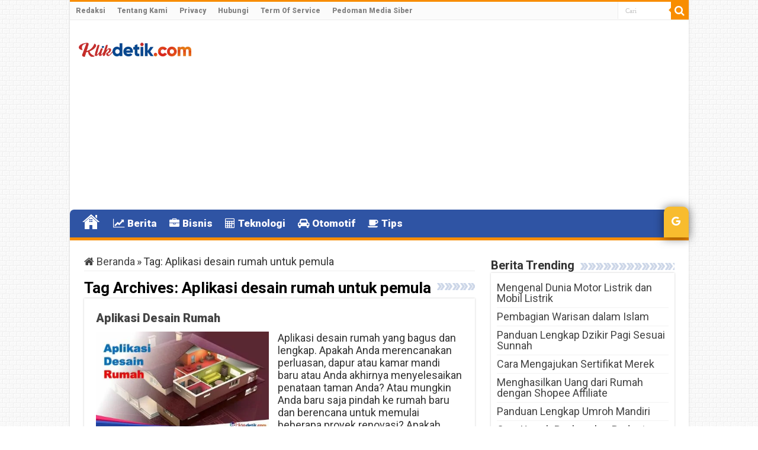

--- FILE ---
content_type: text/html; charset=UTF-8
request_url: https://www.klikdetik.com/tag/aplikasi-desain-rumah-untuk-pemula
body_size: 17558
content:
<!DOCTYPE html>
<html lang="id" prefix="og: http://ogp.me/ns#">
<head>
<meta charset="UTF-8" />
<link rel="profile" href="https://gmpg.org/xfn/11" />
<link rel="pingback" href="https://www.klikdetik.com/xmlrpc.php" />
<meta name='robots' content='noindex, follow' />

	<!-- This site is optimized with the Yoast SEO Premium plugin v21.8 (Yoast SEO v26.7) - https://yoast.com/wordpress/plugins/seo/ -->
	<title>Berita Detik ini Seputar Aplikasi desain rumah untuk pemula - KlikDetikCom</title>
	<meta property="og:locale" content="id_ID" />
	<meta property="og:type" content="article" />
	<meta property="og:title" content="Aplikasi desain rumah untuk pemula Arsip" />
	<meta property="og:url" content="https://www.klikdetik.com/tag/aplikasi-desain-rumah-untuk-pemula" />
	<meta property="og:site_name" content="KlikDetikCom" />
	<meta property="og:image" content="https://www.klikdetik.com/wp-content/uploads/2021/03/klikdetikcom.png" />
	<meta property="og:image:width" content="912" />
	<meta property="og:image:height" content="513" />
	<meta property="og:image:type" content="image/png" />
	<meta name="twitter:card" content="summary_large_image" />
	<meta name="twitter:site" content="@klikdetikcom" />
	<script type="application/ld+json" class="yoast-schema-graph">{"@context":"https://schema.org","@graph":[{"@type":"CollectionPage","@id":"https://www.klikdetik.com/tag/aplikasi-desain-rumah-untuk-pemula","url":"https://www.klikdetik.com/tag/aplikasi-desain-rumah-untuk-pemula","name":"Berita Detik ini Seputar Aplikasi desain rumah untuk pemula - KlikDetikCom","isPartOf":{"@id":"https://www.klikdetik.com/#website"},"primaryImageOfPage":{"@id":"https://www.klikdetik.com/tag/aplikasi-desain-rumah-untuk-pemula#primaryimage"},"image":{"@id":"https://www.klikdetik.com/tag/aplikasi-desain-rumah-untuk-pemula#primaryimage"},"thumbnailUrl":"https://www.klikdetik.com/wp-content/uploads/2022/06/Aplikasi-Desain-Rumah.jpg","breadcrumb":{"@id":"https://www.klikdetik.com/tag/aplikasi-desain-rumah-untuk-pemula#breadcrumb"},"inLanguage":"id"},{"@type":"ImageObject","inLanguage":"id","@id":"https://www.klikdetik.com/tag/aplikasi-desain-rumah-untuk-pemula#primaryimage","url":"https://www.klikdetik.com/wp-content/uploads/2022/06/Aplikasi-Desain-Rumah.jpg","contentUrl":"https://www.klikdetik.com/wp-content/uploads/2022/06/Aplikasi-Desain-Rumah.jpg","width":1280,"height":720,"caption":"Aplikasi Desain Rumah. Sumber Gambar: Google.com"},{"@type":"BreadcrumbList","@id":"https://www.klikdetik.com/tag/aplikasi-desain-rumah-untuk-pemula#breadcrumb","itemListElement":[{"@type":"ListItem","position":1,"name":"Home","item":"https://www.klikdetik.com/"},{"@type":"ListItem","position":2,"name":"Aplikasi desain rumah untuk pemula"}]},{"@type":"WebSite","@id":"https://www.klikdetik.com/#website","url":"https://www.klikdetik.com/","name":"Klikdetik.com","description":"Web Berita Baru Harian dan Populer Detik Ini","publisher":{"@id":"https://www.klikdetik.com/#organization"},"potentialAction":[{"@type":"SearchAction","target":{"@type":"EntryPoint","urlTemplate":"https://www.klikdetik.com/?s={search_term_string}"},"query-input":{"@type":"PropertyValueSpecification","valueRequired":true,"valueName":"search_term_string"}}],"inLanguage":"id"},{"@type":"Organization","@id":"https://www.klikdetik.com/#organization","name":"Klikdetik Media Digital","alternateName":"Klikdetik.com","url":"https://www.klikdetik.com/","logo":{"@type":"ImageObject","inLanguage":"id","@id":"https://www.klikdetik.com/#/schema/logo/image/","url":"https://www.klikdetik.com/wp-content/uploads/2024/01/new-klikdetik-icon-besar.jpg","contentUrl":"https://www.klikdetik.com/wp-content/uploads/2024/01/new-klikdetik-icon-besar.jpg","width":512,"height":512,"caption":"Klikdetik Media Digital"},"image":{"@id":"https://www.klikdetik.com/#/schema/logo/image/"},"sameAs":["https://www.facebook.com/klikdetikcom","https://x.com/klikdetikcom","https://www.linkedin.com/company/klikdetikcom","https://klikdetik-com.tumblr.com/"],"publishingPrinciples":"https://www.klikdetik.com/privacy","ownershipFundingInfo":"https://www.klikdetik.com/tentang-kami"}]}</script>
	<!-- / Yoast SEO Premium plugin. -->


<link rel='dns-prefetch' href='//fonts.googleapis.com' />
<link rel="alternate" type="application/rss+xml" title="KlikDetikCom &raquo; Feed" href="https://www.klikdetik.com/feed" />
<link rel="alternate" type="application/rss+xml" title="KlikDetikCom &raquo; Aplikasi desain rumah untuk pemula Umpan Tag" href="https://www.klikdetik.com/tag/aplikasi-desain-rumah-untuk-pemula/feed" />
<style id='wp-img-auto-sizes-contain-inline-css' type='text/css'>
img:is([sizes=auto i],[sizes^="auto," i]){contain-intrinsic-size:3000px 1500px}
/*# sourceURL=wp-img-auto-sizes-contain-inline-css */
</style>
<style id='wp-block-library-inline-css' type='text/css'>
:root{--wp-block-synced-color:#7a00df;--wp-block-synced-color--rgb:122,0,223;--wp-bound-block-color:var(--wp-block-synced-color);--wp-editor-canvas-background:#ddd;--wp-admin-theme-color:#007cba;--wp-admin-theme-color--rgb:0,124,186;--wp-admin-theme-color-darker-10:#006ba1;--wp-admin-theme-color-darker-10--rgb:0,107,160.5;--wp-admin-theme-color-darker-20:#005a87;--wp-admin-theme-color-darker-20--rgb:0,90,135;--wp-admin-border-width-focus:2px}@media (min-resolution:192dpi){:root{--wp-admin-border-width-focus:1.5px}}.wp-element-button{cursor:pointer}:root .has-very-light-gray-background-color{background-color:#eee}:root .has-very-dark-gray-background-color{background-color:#313131}:root .has-very-light-gray-color{color:#eee}:root .has-very-dark-gray-color{color:#313131}:root .has-vivid-green-cyan-to-vivid-cyan-blue-gradient-background{background:linear-gradient(135deg,#00d084,#0693e3)}:root .has-purple-crush-gradient-background{background:linear-gradient(135deg,#34e2e4,#4721fb 50%,#ab1dfe)}:root .has-hazy-dawn-gradient-background{background:linear-gradient(135deg,#faaca8,#dad0ec)}:root .has-subdued-olive-gradient-background{background:linear-gradient(135deg,#fafae1,#67a671)}:root .has-atomic-cream-gradient-background{background:linear-gradient(135deg,#fdd79a,#004a59)}:root .has-nightshade-gradient-background{background:linear-gradient(135deg,#330968,#31cdcf)}:root .has-midnight-gradient-background{background:linear-gradient(135deg,#020381,#2874fc)}:root{--wp--preset--font-size--normal:16px;--wp--preset--font-size--huge:42px}.has-regular-font-size{font-size:1em}.has-larger-font-size{font-size:2.625em}.has-normal-font-size{font-size:var(--wp--preset--font-size--normal)}.has-huge-font-size{font-size:var(--wp--preset--font-size--huge)}.has-text-align-center{text-align:center}.has-text-align-left{text-align:left}.has-text-align-right{text-align:right}.has-fit-text{white-space:nowrap!important}#end-resizable-editor-section{display:none}.aligncenter{clear:both}.items-justified-left{justify-content:flex-start}.items-justified-center{justify-content:center}.items-justified-right{justify-content:flex-end}.items-justified-space-between{justify-content:space-between}.screen-reader-text{border:0;clip-path:inset(50%);height:1px;margin:-1px;overflow:hidden;padding:0;position:absolute;width:1px;word-wrap:normal!important}.screen-reader-text:focus{background-color:#ddd;clip-path:none;color:#444;display:block;font-size:1em;height:auto;left:5px;line-height:normal;padding:15px 23px 14px;text-decoration:none;top:5px;width:auto;z-index:100000}html :where(.has-border-color){border-style:solid}html :where([style*=border-top-color]){border-top-style:solid}html :where([style*=border-right-color]){border-right-style:solid}html :where([style*=border-bottom-color]){border-bottom-style:solid}html :where([style*=border-left-color]){border-left-style:solid}html :where([style*=border-width]){border-style:solid}html :where([style*=border-top-width]){border-top-style:solid}html :where([style*=border-right-width]){border-right-style:solid}html :where([style*=border-bottom-width]){border-bottom-style:solid}html :where([style*=border-left-width]){border-left-style:solid}html :where(img[class*=wp-image-]){height:auto;max-width:100%}:where(figure){margin:0 0 1em}html :where(.is-position-sticky){--wp-admin--admin-bar--position-offset:var(--wp-admin--admin-bar--height,0px)}@media screen and (max-width:600px){html :where(.is-position-sticky){--wp-admin--admin-bar--position-offset:0px}}

/*# sourceURL=wp-block-library-inline-css */
</style><style id='global-styles-inline-css' type='text/css'>
:root{--wp--preset--aspect-ratio--square: 1;--wp--preset--aspect-ratio--4-3: 4/3;--wp--preset--aspect-ratio--3-4: 3/4;--wp--preset--aspect-ratio--3-2: 3/2;--wp--preset--aspect-ratio--2-3: 2/3;--wp--preset--aspect-ratio--16-9: 16/9;--wp--preset--aspect-ratio--9-16: 9/16;--wp--preset--color--black: #000000;--wp--preset--color--cyan-bluish-gray: #abb8c3;--wp--preset--color--white: #ffffff;--wp--preset--color--pale-pink: #f78da7;--wp--preset--color--vivid-red: #cf2e2e;--wp--preset--color--luminous-vivid-orange: #ff6900;--wp--preset--color--luminous-vivid-amber: #fcb900;--wp--preset--color--light-green-cyan: #7bdcb5;--wp--preset--color--vivid-green-cyan: #00d084;--wp--preset--color--pale-cyan-blue: #8ed1fc;--wp--preset--color--vivid-cyan-blue: #0693e3;--wp--preset--color--vivid-purple: #9b51e0;--wp--preset--gradient--vivid-cyan-blue-to-vivid-purple: linear-gradient(135deg,rgb(6,147,227) 0%,rgb(155,81,224) 100%);--wp--preset--gradient--light-green-cyan-to-vivid-green-cyan: linear-gradient(135deg,rgb(122,220,180) 0%,rgb(0,208,130) 100%);--wp--preset--gradient--luminous-vivid-amber-to-luminous-vivid-orange: linear-gradient(135deg,rgb(252,185,0) 0%,rgb(255,105,0) 100%);--wp--preset--gradient--luminous-vivid-orange-to-vivid-red: linear-gradient(135deg,rgb(255,105,0) 0%,rgb(207,46,46) 100%);--wp--preset--gradient--very-light-gray-to-cyan-bluish-gray: linear-gradient(135deg,rgb(238,238,238) 0%,rgb(169,184,195) 100%);--wp--preset--gradient--cool-to-warm-spectrum: linear-gradient(135deg,rgb(74,234,220) 0%,rgb(151,120,209) 20%,rgb(207,42,186) 40%,rgb(238,44,130) 60%,rgb(251,105,98) 80%,rgb(254,248,76) 100%);--wp--preset--gradient--blush-light-purple: linear-gradient(135deg,rgb(255,206,236) 0%,rgb(152,150,240) 100%);--wp--preset--gradient--blush-bordeaux: linear-gradient(135deg,rgb(254,205,165) 0%,rgb(254,45,45) 50%,rgb(107,0,62) 100%);--wp--preset--gradient--luminous-dusk: linear-gradient(135deg,rgb(255,203,112) 0%,rgb(199,81,192) 50%,rgb(65,88,208) 100%);--wp--preset--gradient--pale-ocean: linear-gradient(135deg,rgb(255,245,203) 0%,rgb(182,227,212) 50%,rgb(51,167,181) 100%);--wp--preset--gradient--electric-grass: linear-gradient(135deg,rgb(202,248,128) 0%,rgb(113,206,126) 100%);--wp--preset--gradient--midnight: linear-gradient(135deg,rgb(2,3,129) 0%,rgb(40,116,252) 100%);--wp--preset--font-size--small: 13px;--wp--preset--font-size--medium: 20px;--wp--preset--font-size--large: 36px;--wp--preset--font-size--x-large: 42px;--wp--preset--spacing--20: 0.44rem;--wp--preset--spacing--30: 0.67rem;--wp--preset--spacing--40: 1rem;--wp--preset--spacing--50: 1.5rem;--wp--preset--spacing--60: 2.25rem;--wp--preset--spacing--70: 3.38rem;--wp--preset--spacing--80: 5.06rem;--wp--preset--shadow--natural: 6px 6px 9px rgba(0, 0, 0, 0.2);--wp--preset--shadow--deep: 12px 12px 50px rgba(0, 0, 0, 0.4);--wp--preset--shadow--sharp: 6px 6px 0px rgba(0, 0, 0, 0.2);--wp--preset--shadow--outlined: 6px 6px 0px -3px rgb(255, 255, 255), 6px 6px rgb(0, 0, 0);--wp--preset--shadow--crisp: 6px 6px 0px rgb(0, 0, 0);}:where(.is-layout-flex){gap: 0.5em;}:where(.is-layout-grid){gap: 0.5em;}body .is-layout-flex{display: flex;}.is-layout-flex{flex-wrap: wrap;align-items: center;}.is-layout-flex > :is(*, div){margin: 0;}body .is-layout-grid{display: grid;}.is-layout-grid > :is(*, div){margin: 0;}:where(.wp-block-columns.is-layout-flex){gap: 2em;}:where(.wp-block-columns.is-layout-grid){gap: 2em;}:where(.wp-block-post-template.is-layout-flex){gap: 1.25em;}:where(.wp-block-post-template.is-layout-grid){gap: 1.25em;}.has-black-color{color: var(--wp--preset--color--black) !important;}.has-cyan-bluish-gray-color{color: var(--wp--preset--color--cyan-bluish-gray) !important;}.has-white-color{color: var(--wp--preset--color--white) !important;}.has-pale-pink-color{color: var(--wp--preset--color--pale-pink) !important;}.has-vivid-red-color{color: var(--wp--preset--color--vivid-red) !important;}.has-luminous-vivid-orange-color{color: var(--wp--preset--color--luminous-vivid-orange) !important;}.has-luminous-vivid-amber-color{color: var(--wp--preset--color--luminous-vivid-amber) !important;}.has-light-green-cyan-color{color: var(--wp--preset--color--light-green-cyan) !important;}.has-vivid-green-cyan-color{color: var(--wp--preset--color--vivid-green-cyan) !important;}.has-pale-cyan-blue-color{color: var(--wp--preset--color--pale-cyan-blue) !important;}.has-vivid-cyan-blue-color{color: var(--wp--preset--color--vivid-cyan-blue) !important;}.has-vivid-purple-color{color: var(--wp--preset--color--vivid-purple) !important;}.has-black-background-color{background-color: var(--wp--preset--color--black) !important;}.has-cyan-bluish-gray-background-color{background-color: var(--wp--preset--color--cyan-bluish-gray) !important;}.has-white-background-color{background-color: var(--wp--preset--color--white) !important;}.has-pale-pink-background-color{background-color: var(--wp--preset--color--pale-pink) !important;}.has-vivid-red-background-color{background-color: var(--wp--preset--color--vivid-red) !important;}.has-luminous-vivid-orange-background-color{background-color: var(--wp--preset--color--luminous-vivid-orange) !important;}.has-luminous-vivid-amber-background-color{background-color: var(--wp--preset--color--luminous-vivid-amber) !important;}.has-light-green-cyan-background-color{background-color: var(--wp--preset--color--light-green-cyan) !important;}.has-vivid-green-cyan-background-color{background-color: var(--wp--preset--color--vivid-green-cyan) !important;}.has-pale-cyan-blue-background-color{background-color: var(--wp--preset--color--pale-cyan-blue) !important;}.has-vivid-cyan-blue-background-color{background-color: var(--wp--preset--color--vivid-cyan-blue) !important;}.has-vivid-purple-background-color{background-color: var(--wp--preset--color--vivid-purple) !important;}.has-black-border-color{border-color: var(--wp--preset--color--black) !important;}.has-cyan-bluish-gray-border-color{border-color: var(--wp--preset--color--cyan-bluish-gray) !important;}.has-white-border-color{border-color: var(--wp--preset--color--white) !important;}.has-pale-pink-border-color{border-color: var(--wp--preset--color--pale-pink) !important;}.has-vivid-red-border-color{border-color: var(--wp--preset--color--vivid-red) !important;}.has-luminous-vivid-orange-border-color{border-color: var(--wp--preset--color--luminous-vivid-orange) !important;}.has-luminous-vivid-amber-border-color{border-color: var(--wp--preset--color--luminous-vivid-amber) !important;}.has-light-green-cyan-border-color{border-color: var(--wp--preset--color--light-green-cyan) !important;}.has-vivid-green-cyan-border-color{border-color: var(--wp--preset--color--vivid-green-cyan) !important;}.has-pale-cyan-blue-border-color{border-color: var(--wp--preset--color--pale-cyan-blue) !important;}.has-vivid-cyan-blue-border-color{border-color: var(--wp--preset--color--vivid-cyan-blue) !important;}.has-vivid-purple-border-color{border-color: var(--wp--preset--color--vivid-purple) !important;}.has-vivid-cyan-blue-to-vivid-purple-gradient-background{background: var(--wp--preset--gradient--vivid-cyan-blue-to-vivid-purple) !important;}.has-light-green-cyan-to-vivid-green-cyan-gradient-background{background: var(--wp--preset--gradient--light-green-cyan-to-vivid-green-cyan) !important;}.has-luminous-vivid-amber-to-luminous-vivid-orange-gradient-background{background: var(--wp--preset--gradient--luminous-vivid-amber-to-luminous-vivid-orange) !important;}.has-luminous-vivid-orange-to-vivid-red-gradient-background{background: var(--wp--preset--gradient--luminous-vivid-orange-to-vivid-red) !important;}.has-very-light-gray-to-cyan-bluish-gray-gradient-background{background: var(--wp--preset--gradient--very-light-gray-to-cyan-bluish-gray) !important;}.has-cool-to-warm-spectrum-gradient-background{background: var(--wp--preset--gradient--cool-to-warm-spectrum) !important;}.has-blush-light-purple-gradient-background{background: var(--wp--preset--gradient--blush-light-purple) !important;}.has-blush-bordeaux-gradient-background{background: var(--wp--preset--gradient--blush-bordeaux) !important;}.has-luminous-dusk-gradient-background{background: var(--wp--preset--gradient--luminous-dusk) !important;}.has-pale-ocean-gradient-background{background: var(--wp--preset--gradient--pale-ocean) !important;}.has-electric-grass-gradient-background{background: var(--wp--preset--gradient--electric-grass) !important;}.has-midnight-gradient-background{background: var(--wp--preset--gradient--midnight) !important;}.has-small-font-size{font-size: var(--wp--preset--font-size--small) !important;}.has-medium-font-size{font-size: var(--wp--preset--font-size--medium) !important;}.has-large-font-size{font-size: var(--wp--preset--font-size--large) !important;}.has-x-large-font-size{font-size: var(--wp--preset--font-size--x-large) !important;}
/*# sourceURL=global-styles-inline-css */
</style>

<style id='classic-theme-styles-inline-css' type='text/css'>
/*! This file is auto-generated */
.wp-block-button__link{color:#fff;background-color:#32373c;border-radius:9999px;box-shadow:none;text-decoration:none;padding:calc(.667em + 2px) calc(1.333em + 2px);font-size:1.125em}.wp-block-file__button{background:#32373c;color:#fff;text-decoration:none}
/*# sourceURL=/wp-includes/css/classic-themes.min.css */
</style>
<link data-minify="1" rel='stylesheet' id='rss-retriever-css' href='https://www.klikdetik.com/wp-content/cache/min/1/wp-content/plugins/wp-rss-retriever/inc/css/rss-retriever.css?ver=1764457692' type='text/css' media='all' />
<link data-minify="1" rel='stylesheet' id='url-shortify-css' href='https://www.klikdetik.com/wp-content/cache/min/1/wp-content/plugins/url-shortify/lite/dist/styles/url-shortify.css?ver=1764457692' type='text/css' media='all' />
<link data-minify="1" rel='stylesheet' id='tie-style-css' href='https://www.klikdetik.com/wp-content/cache/background-css/www.klikdetik.com/wp-content/cache/min/1/wp-content/themes/sahifa/style.css?ver=1764457693&wpr_t=1768408311' type='text/css' media='all' />
<link data-minify="1" rel='stylesheet' id='tie-ilightbox-skin-css' href='https://www.klikdetik.com/wp-content/cache/background-css/www.klikdetik.com/wp-content/cache/min/1/wp-content/themes/sahifa/css/ilightbox/dark-skin/skin.css?ver=1764457693&wpr_t=1768408311' type='text/css' media='all' />
<link rel='stylesheet' id='Roboto-css' href='https://fonts.googleapis.com/css?family=Roboto%3A100%2C100italic%2C300%2C300italic%2Cregular%2Citalic%2C500%2C500italic%2C700%2C700italic%2C900%2C900italic' type='text/css' media='all' />
<style id='rocket-lazyload-inline-css' type='text/css'>
.rll-youtube-player{position:relative;padding-bottom:56.23%;height:0;overflow:hidden;max-width:100%;}.rll-youtube-player:focus-within{outline: 2px solid currentColor;outline-offset: 5px;}.rll-youtube-player iframe{position:absolute;top:0;left:0;width:100%;height:100%;z-index:100;background:0 0}.rll-youtube-player img{bottom:0;display:block;left:0;margin:auto;max-width:100%;width:100%;position:absolute;right:0;top:0;border:none;height:auto;-webkit-transition:.4s all;-moz-transition:.4s all;transition:.4s all}.rll-youtube-player img:hover{-webkit-filter:brightness(75%)}.rll-youtube-player .play{height:100%;width:100%;left:0;top:0;position:absolute;background:var(--wpr-bg-1a1c8f92-df4b-49c0-809a-3e09d8675940) no-repeat center;background-color: transparent !important;cursor:pointer;border:none;}
/*# sourceURL=rocket-lazyload-inline-css */
</style>
<script type="text/javascript" src="https://www.klikdetik.com/wp-includes/js/jquery/jquery.min.js" id="jquery-core-js"></script>
<script type="text/javascript" src="https://www.klikdetik.com/wp-includes/js/jquery/jquery-migrate.min.js" id="jquery-migrate-js"></script>
<script type="text/javascript" id="url-shortify-js-extra">
/* <![CDATA[ */
var usParams = {"ajaxurl":"https://www.klikdetik.com/wp-admin/admin-ajax.php"};
//# sourceURL=url-shortify-js-extra
/* ]]> */
</script>
<script type="text/javascript" src="https://www.klikdetik.com/wp-content/plugins/url-shortify/lite/dist/scripts/url-shortify.js" id="url-shortify-js"></script>
<script>document.createElement( "picture" );if(!window.HTMLPictureElement && document.addEventListener) {window.addEventListener("DOMContentLoaded", function() {var s = document.createElement("script");s.src = "https://www.klikdetik.com/wp-content/plugins/webp-express/js/picturefill.min.js";document.body.appendChild(s);});}</script><link rel="shortcut icon" href="https://www.klikdetik.com/wp-content/uploads/2023/10/favicon.ico" title="Favicon" />
<!--[if IE]>
<script type="text/javascript">jQuery(document).ready(function (){ jQuery(".menu-item").has("ul").children("a").attr("aria-haspopup", "true");});</script>
<![endif]-->
<!--[if lt IE 9]>
<script src="https://www.klikdetik.com/wp-content/themes/sahifa/js/html5.js"></script>
<script src="https://www.klikdetik.com/wp-content/themes/sahifa/js/selectivizr-min.js"></script>
<![endif]-->
<!--[if IE 9]>
<link rel="stylesheet" type="text/css" media="all" href="https://www.klikdetik.com/wp-content/themes/sahifa/css/ie9.css" />
<![endif]-->
<!--[if IE 8]>
<link rel="stylesheet" type="text/css" media="all" href="https://www.klikdetik.com/wp-content/themes/sahifa/css/ie8.css" />
<![endif]-->
<!--[if IE 7]>
<link rel="stylesheet" type="text/css" media="all" href="https://www.klikdetik.com/wp-content/themes/sahifa/css/ie7.css" />
<![endif]-->


<meta name="viewport" content="width=device-width, initial-scale=1.0" />
<link rel="apple-touch-icon-precomposed" sizes="144x144" href="https://www.klikdetik.com/wp-content/uploads/2022/11/Icon-72@2x.png" />
<link rel="apple-touch-icon-precomposed" sizes="120x120" href="https://www.klikdetik.com/wp-content/uploads/2022/11/Icon-60@2x.png" />
<link rel="apple-touch-icon-precomposed" sizes="72x72" href="https://www.klikdetik.com/wp-content/uploads/2022/11/Icon-72.png" />
<link rel="apple-touch-icon-precomposed" href="https://www.klikdetik.com/wp-content/uploads/2022/11/Icon-57.png" />

<meta name="msvalidate.01" content="8BC95F997E0C6D6AC036044A9469C0AC" />
<meta name="theme-color" content="#20409A">
<!-- Google tag (gtag.js) -->
<script async src="https://www.googletagmanager.com/gtag/js?id=UA-210451376-1"></script>
<script>
  window.dataLayer = window.dataLayer || [];
  function gtag(){dataLayer.push(arguments);}
  gtag('js', new Date());

  gtag('config', 'UA-210451376-1');
</script>

<!-- Matomo -->
<script>
  var _paq = window._paq = window._paq || [];
  /* tracker methods like "setCustomDimension" should be called before "trackPageView" */
  _paq.push(['trackPageView']);
  _paq.push(['enableLinkTracking']);
  (function() {
    var u="https://tracks.my.id/";
    _paq.push(['setTrackerUrl', u+'matomo.php']);
    _paq.push(['setSiteId', '2']);
    var d=document, g=d.createElement('script'), s=d.getElementsByTagName('script')[0];
    g.async=true; g.src=u+'matomo.js'; s.parentNode.insertBefore(g,s);
  })();
</script>
<!-- End Matomo Code -->


<style type="text/css" media="screen">

body{
	font-family: 'Roboto';
	font-size : 18px;
	font-weight: normal;
	font-style: normal;
}

.top-nav, .top-nav ul li a {
	font-weight: bolder;
}

#main-nav, #main-nav ul li a{
	font-family: 'Roboto';
	font-size : 17px;
	font-weight: bolder;
}

.breaking-news span.breaking-news-title{
	font-family: 'Roboto';
	font-weight: bolder;
}

.page-title{
	font-family: 'Roboto';
	font-weight: bolder;
}

.post-title{
	font-family: 'Roboto';
	color :#2f54a4;
	font-size : 28px;
	font-weight: bolder;
}

h2.post-box-title, h2.post-box-title a{
	font-family: 'Roboto';
	font-weight: bolder;
}

h3.post-box-title, h3.post-box-title a{
	font-family: 'Roboto';
	font-weight: bolder;
}

body.single .entry, body.page .entry{
	font-family: 'Roboto';
	font-size : 18px;
}

.widget-top h4, .widget-top h4 a{
	font-family: 'Roboto';
	font-weight: bolder;
}

.footer-widget-top h4, .footer-widget-top h4 a{
	color :#2f54a4;
}

#featured-posts .featured-title h2 a{
	font-family: 'Roboto';
	font-weight: bolder;
}

.ei-title h2, .slider-caption h2 a, .content .slider-caption h2 a, .slider-caption h2, .content .slider-caption h2, .content .ei-title h2{
	font-family: 'Roboto';
	font-weight: bolder;
}

.cat-box-title h2, .cat-box-title h2 a, .block-head h3, #respond h3, #comments-title, h2.review-box-header, .woocommerce-tabs .entry-content h2, .woocommerce .related.products h2, .entry .woocommerce h2, .woocommerce-billing-fields h3, .woocommerce-shipping-fields h3, #order_review_heading, #bbpress-forums fieldset.bbp-form legend, #buddypress .item-body h4, #buddypress #item-body h4{
	font-family: 'Roboto';
	font-weight: bolder;
}

::-webkit-scrollbar {
	width: 8px;
	height:8px;
}

#main-nav,
.cat-box-content,
#sidebar .widget-container,
.post-listing,
#commentform {
	border-bottom-color: #f88d00;
}

.search-block .search-button,
#topcontrol,
#main-nav ul li.current-menu-item a,
#main-nav ul li.current-menu-item a:hover,
#main-nav ul li.current_page_parent a,
#main-nav ul li.current_page_parent a:hover,
#main-nav ul li.current-menu-parent a,
#main-nav ul li.current-menu-parent a:hover,
#main-nav ul li.current-page-ancestor a,
#main-nav ul li.current-page-ancestor a:hover,
.pagination span.current,
.share-post span.share-text,
.flex-control-paging li a.flex-active,
.ei-slider-thumbs li.ei-slider-element,
.review-percentage .review-item span span,
.review-final-score,
.button,
a.button,
a.more-link,
#main-content input[type="submit"],
.form-submit #submit,
#login-form .login-button,
.widget-feedburner .feedburner-subscribe,
input[type="submit"],
#buddypress button,
#buddypress a.button,
#buddypress input[type=submit],
#buddypress input[type=reset],
#buddypress ul.button-nav li a,
#buddypress div.generic-button a,
#buddypress .comment-reply-link,
#buddypress div.item-list-tabs ul li a span,
#buddypress div.item-list-tabs ul li.selected a,
#buddypress div.item-list-tabs ul li.current a,
#buddypress #members-directory-form div.item-list-tabs ul li.selected span,
#members-list-options a.selected,
#groups-list-options a.selected,
body.dark-skin #buddypress div.item-list-tabs ul li a span,
body.dark-skin #buddypress div.item-list-tabs ul li.selected a,
body.dark-skin #buddypress div.item-list-tabs ul li.current a,
body.dark-skin #members-list-options a.selected,
body.dark-skin #groups-list-options a.selected,
.search-block-large .search-button,
#featured-posts .flex-next:hover,
#featured-posts .flex-prev:hover,
a.tie-cart span.shooping-count,
.woocommerce span.onsale,
.woocommerce-page span.onsale ,
.woocommerce .widget_price_filter .ui-slider .ui-slider-handle,
.woocommerce-page .widget_price_filter .ui-slider .ui-slider-handle,
#check-also-close,
a.post-slideshow-next,
a.post-slideshow-prev,
.widget_price_filter .ui-slider .ui-slider-handle,
.quantity .minus:hover,
.quantity .plus:hover,
.mejs-container .mejs-controls .mejs-time-rail .mejs-time-current,
#reading-position-indicator  {
	background-color:#f88d00;
}

::-webkit-scrollbar-thumb{
	background-color:#f88d00 !important;
}

#theme-footer,
#theme-header,
.top-nav ul li.current-menu-item:before,
#main-nav .menu-sub-content ,
#main-nav ul ul,
#check-also-box {
	border-top-color: #f88d00;
}

.search-block:after {
	border-right-color:#f88d00;
}

body.rtl .search-block:after {
	border-left-color:#f88d00;
}

#main-nav ul > li.menu-item-has-children:hover > a:after,
#main-nav ul > li.mega-menu:hover > a:after {
	border-color:transparent transparent #f88d00;
}

.widget.timeline-posts li a:hover,
.widget.timeline-posts li a:hover span.tie-date {
	color: #f88d00;
}

.widget.timeline-posts li a:hover span.tie-date:before {
	background: #f88d00;
	border-color: #f88d00;
}

#order_review,
#order_review_heading {
	border-color: #f88d00;
}


body {
	background-color: #ffffff !important;
	background-image : var(--wpr-bg-2f78df89-8f29-416f-a782-7769f0033f3b);
	background-position: top center;
}

a:hover {
	color: #2f54a4;
}
		
#main-nav ul li a:hover, #main-nav ul li:hover > a, #main-nav ul :hover > a , #main-nav  ul ul li:hover > a, #main-nav  ul ul :hover > a {
	color: #f88d00;
}
		
#main-nav ul li a, #main-nav ul ul a, #main-nav ul.sub-menu a, #main-nav ul li.current_page_parent ul a, #main-nav ul li.current-menu-item ul a, #main-nav ul li.current-menu-parent ul a, #main-nav ul li.current-page-ancestor ul a {
	color: #fffcff;
}
		#main-nav {
	background: #2f54a4;
	box-shadow: inset -1px -5px 0px -1px #2f54a4;
}

#main-nav ul ul, #main-nav ul li.mega-menu .mega-menu-block { background-color:#f88d00 !important;}

#main-nav ul li {
	border-color: #2f54a4;
}

#main-nav ul ul li, #main-nav ul ul li:first-child {
	border-top-color: #2f54a4;
}

#main-nav ul li .mega-menu-block ul.sub-menu {
	border-bottom-color: #2f54a4;
}




@media only screen and (max-width: 985px) and (min-width: 768px){
	#sidebar{
display: none;
}
}

@media only screen and (max-width: 479px) and (min-width: 320px){
	#sidebar{
display: none;
}
}

</style>

<link rel="icon" href="https://www.klikdetik.com/wp-content/uploads/2022/03/cropped-apple-icon-precomposed-100x75.png" sizes="32x32" />
<link rel="icon" href="https://www.klikdetik.com/wp-content/uploads/2022/03/cropped-apple-icon-precomposed.png" sizes="192x192" />
<link rel="apple-touch-icon" href="https://www.klikdetik.com/wp-content/uploads/2022/03/cropped-apple-icon-precomposed.png" />
<meta name="msapplication-TileImage" content="https://www.klikdetik.com/wp-content/uploads/2022/03/cropped-apple-icon-precomposed.png" />
<style>.shorten_url { 
	   padding: 10px 10px 10px 10px ; 
	   border: 1px solid #AAAAAA ; 
	   background-color: #EEEEEE ;
}</style>		<style type="text/css" id="wp-custom-css">
			#main-nav ul li.blink-menu a {
    color: #f88d00;
            animation: blink-animation 1s steps(5, start) infinite;
    -webkit-animation: blink-animation 1s steps(5, start) infinite;
}

#main-nav ul li.blink-menu a:hover {
    color: #fff;
}
@keyframes blink-animation {
    to {
        visibility: hidden;
    }
}
@-webkit-keyframes blink-animation {
    to {
        visibility: hidden;
    }
}


.footer-bottom {
    border-top: 5px solid #2f55a4;
}
#main-nav ul li.current-menu-item a, #main-nav ul li.current-menu-item a:hover, #main-nav ul li.current-menu-parent a, #main-nav ul li.current-menu-parent a:hover {
    border-radius: 10px 10px 0 0;
    color: #fff;
}
#main-nav ul li a:hover {
    color: #f88d00;
}
#main-nav ul li a {
    border: none;
}
a.random-article {
    background: #f8bc2e;
    margin-top: -5px;
    height: 52px;
    border-width: 0;
    border-radius: 10px 10px 0 0;
    box-shadow: rgba(0, 0, 0, .50) 0 1px 15px 1px;
}
a.random-article:hover {
    background: #2f55a4;
    color: #fff;
}
.stripe-line {
    background: var(--wpr-bg-eb03e5e6-7d6b-4911-b682-5f1f5763c480);
    height: 12px;
    overflow: hidden;
    margin-top: 8px;
}
#main-nav {
    border-radius: 7px 7px 0 0;
}
#main-nav ul ul, #main-nav ul li.mega-menu .mega-menu-block {
    border-radius: 0 0 10px 10px;
}
#main-nav .menu-sub-content, #main-nav ul ul {
    border-radius: 0 0 10px 10px;
    box-shadow: rgba(0, 0, 0, .80) 0 15px 15px 1px;
}
#wrapper.boxed #theme-header, #wrapper.boxed #main-content {
    box-shadow: rgb(0 0 0 / 80%) 0 15px 15px 1px;
    border-radius: 5px 5px 5px 5px;
}
#wrapper.boxed #theme-header {
    box-shadow: rgb(0 0 0 / 80%) 0 2px 15px 1px;
    border-radius: 5px 5px 5px 5px;
}
#wrapper.boxed .breaking-news {
    box-shadow: rgb(0 0 0 / 60%) 0 2px 10px 1px;
    border-radius: 2px 2px 2px 2px;
}
.breaking-news span.breaking-news-title {
    line-height: 15px;
}
#wrapper.boxed .breaking-news {
    //border: 1px solid #f43d2a;
}
.wp-caption-text {
    //display: none;
    font-size: 10px;
    pointer-events: none;
}
.entry h2 {
    font-size: 26px;
}
.entry h3 {
    font-size: 22px;
}
.entry h4 {
    font-size: 19px;
}
.entry h5 {
    font-size: 18px;
}
.single-post-caption {
    display: none;
}
a.more-link {
    background-color: #2f54a4;
}
.footer-bottom {
    background: #f0f0f0;
    color: black;
}

.post-inner a {
    color: #2f54a4;
}

.post-inner a:hover {
    color: #f88d00;
}

.footer-bottom a {
    color: #2f54a4;
}

.footer-bottom a:hover {
    color: #f88d00;
}

.crp_related a {
    color: #444;
}

.crp_related a:hover {
    color: #2f54a4;
}

#main-nav ul li.menu-item-home a {
    background-position: center 7px;
}

/*
.post-box-title a {
    color: #00e;
    font-size: 24px;
    text-decoration: none;
    font-weight: 900;
}
*/

		</style>
		<noscript><style id="rocket-lazyload-nojs-css">.rll-youtube-player, [data-lazy-src]{display:none !important;}</style></noscript><script async src="https://pagead2.googlesyndication.com/pagead/js/adsbygoogle.js?client=ca-pub-2249810143101569" crossorigin="anonymous"></script>
	<link data-minify="1" rel="stylesheet" href="https://www.klikdetik.com/wp-content/cache/min/1/ajax/libs/font-awesome/4.7.0/css/font-awesome.min.css?ver=1764457693">
	<!-- START ANTI IFRAME -->
	<script type='text/javascript'>
if (top.location != self.location) top.location = self.location;
</script>
		<!-- END ANTI IFRAME -->

<style id="wpr-lazyload-bg"></style><style id="wpr-lazyload-bg-exclusion"></style>
<noscript>
<style id="wpr-lazyload-bg-nostyle">:root{--wpr-bg-f114f348-e238-4832-84d9-c00a1e404faa: url('../../../../../../../../../../themes/sahifa/images/patterns/body-bg7.png');}:root{--wpr-bg-f12f0463-8c6c-4b4d-8f04-be5b6a294bdb: url('../../../../../../../../../../themes/sahifa/images/code-bg.png');}:root{--wpr-bg-8dc3b022-f3bd-4d4e-b923-1e600afa7be1: url('../../../../../../../../../../../../../themes/sahifa/css/ilightbox/dark-skin/preloader.gif');}:root{--wpr-bg-f75cf429-01d2-47d8-9537-2b24c980c62e: url('../../../../../../../../../../../../../themes/sahifa/css/ilightbox/dark-skin/caption-bg.png');}:root{--wpr-bg-a21cbbb6-fc04-4b37-9c95-3868505edc41: url('../../../../../../../../../../../../../themes/sahifa/css/ilightbox/dark-skin/caption-bg.png');}:root{--wpr-bg-4de65fe1-a94f-4f51-973b-9e070daf1688: url('../../../../../../../../../../../../../themes/sahifa/css/ilightbox/dark-skin/alert.png');}:root{--wpr-bg-9a0db925-addb-4b67-a5e8-cfeaadd198e6: url('../../../../../../../../../../../../../themes/sahifa/css/ilightbox/dark-skin/buttons.png');}:root{--wpr-bg-bcac0704-73a0-4394-b530-34d75db8e77a: url('../../../../../../../../../../../../../themes/sahifa/css/ilightbox/dark-skin/thumb-overlay-play.png');}:root{--wpr-bg-3505247e-ada1-4883-a07a-0197a44bac10: url('../../../../../../../../../../../../../themes/sahifa/css/ilightbox/dark-skin/arrow-next-vertical-icon-64.png');}:root{--wpr-bg-8c543e48-5fe2-4c9c-82d3-36729ebb6397: url('../../../../../../../../../../../../../themes/sahifa/css/ilightbox/dark-skin/fullscreen-icon-ie.png');}:root{--wpr-bg-fee4c70c-ea06-4f33-8abe-b8110ed8607f: url('../../../../../../../../../../../../../themes/sahifa/css/ilightbox/dark-skin/x-mark-icon-ie.png');}:root{--wpr-bg-3036ff25-635e-438b-a960-d3b95890cd97: url('../../../../../../../../../../../../../themes/sahifa/css/ilightbox/dark-skin/arrow-next-icon-ie.png');}:root{--wpr-bg-937f0a17-9a69-4a85-8425-e55cb48a8bbc: url('../../../../../../../../../../../../../themes/sahifa/css/ilightbox/dark-skin/arrow-prev-icon-ie.png');}:root{--wpr-bg-aff35504-9447-4360-bad2-43d63ee7ecd5: url('../../../../../../../../../../../../../themes/sahifa/css/ilightbox/dark-skin/play-icon-ie.png');}:root{--wpr-bg-2946caed-397a-44c4-927c-e5a6553b6626: url('../../../../../../../../../../../../../themes/sahifa/css/ilightbox/dark-skin/pause-icon-ie.png');}:root{--wpr-bg-f17c1d77-d840-4368-bbce-3ae94c9eeae9: url('../../../../../../../../../../../../../themes/sahifa/css/ilightbox/dark-skin/arrow-prev-vertical-icon-64.png');}:root{--wpr-bg-c4adc338-596b-4aae-ba2a-49f83edd30cf: url('../../../../../../../../../../../../../themes/sahifa/css/ilightbox/dark-skin/arrow-next-icon-64.png');}:root{--wpr-bg-5f838831-663b-4004-9ff1-502aa78ce63f: url('../../../../../../../../../../../../../themes/sahifa/css/ilightbox/dark-skin/arrow-prev-icon-64.png');}:root{--wpr-bg-1a1c8f92-df4b-49c0-809a-3e09d8675940: url('https://www.klikdetik.com/wp-content/plugins/wp-rocket/assets/img/youtube.png');}:root{--wpr-bg-2f78df89-8f29-416f-a782-7769f0033f3b: url('https://www.klikdetik.com/wp-content/themes/sahifa/images/patterns/body-bg35.png');}:root{--wpr-bg-eb03e5e6-7d6b-4911-b682-5f1f5763c480: url('https://www.klikdetik.com/wp-content/themes/sahifa/images/bluestripe12.webp');}</style>
</noscript>
<script type="application/javascript">const rocket_pairs = [{"selector":"body","style":":root{--wpr-bg-f114f348-e238-4832-84d9-c00a1e404faa: url('..\/..\/..\/..\/..\/..\/..\/..\/..\/..\/themes\/sahifa\/images\/patterns\/body-bg7.png');}","hash":"f114f348-e238-4832-84d9-c00a1e404faa"},{"selector":"pre,code","style":":root{--wpr-bg-f12f0463-8c6c-4b4d-8f04-be5b6a294bdb: url('..\/..\/..\/..\/..\/..\/..\/..\/..\/..\/themes\/sahifa\/images\/code-bg.png');}","hash":"f12f0463-8c6c-4b4d-8f04-be5b6a294bdb"},{"selector":".ilightbox-loader.dark div","style":":root{--wpr-bg-8dc3b022-f3bd-4d4e-b923-1e600afa7be1: url('..\/..\/..\/..\/..\/..\/..\/..\/..\/..\/..\/..\/..\/themes\/sahifa\/css\/ilightbox\/dark-skin\/preloader.gif');}","hash":"8dc3b022-f3bd-4d4e-b923-1e600afa7be1"},{"selector":".ilightbox-holder.dark .ilightbox-container .ilightbox-caption","style":":root{--wpr-bg-f75cf429-01d2-47d8-9537-2b24c980c62e: url('..\/..\/..\/..\/..\/..\/..\/..\/..\/..\/..\/..\/..\/themes\/sahifa\/css\/ilightbox\/dark-skin\/caption-bg.png');}","hash":"f75cf429-01d2-47d8-9537-2b24c980c62e"},{"selector":".ilightbox-holder.dark .ilightbox-container .ilightbox-social","style":":root{--wpr-bg-a21cbbb6-fc04-4b37-9c95-3868505edc41: url('..\/..\/..\/..\/..\/..\/..\/..\/..\/..\/..\/..\/..\/themes\/sahifa\/css\/ilightbox\/dark-skin\/caption-bg.png');}","hash":"a21cbbb6-fc04-4b37-9c95-3868505edc41"},{"selector":".ilightbox-holder.dark .ilightbox-alert","style":":root{--wpr-bg-4de65fe1-a94f-4f51-973b-9e070daf1688: url('..\/..\/..\/..\/..\/..\/..\/..\/..\/..\/..\/..\/..\/themes\/sahifa\/css\/ilightbox\/dark-skin\/alert.png');}","hash":"4de65fe1-a94f-4f51-973b-9e070daf1688"},{"selector":".ilightbox-toolbar.dark a","style":":root{--wpr-bg-9a0db925-addb-4b67-a5e8-cfeaadd198e6: url('..\/..\/..\/..\/..\/..\/..\/..\/..\/..\/..\/..\/..\/themes\/sahifa\/css\/ilightbox\/dark-skin\/buttons.png');}","hash":"9a0db925-addb-4b67-a5e8-cfeaadd198e6"},{"selector":".ilightbox-thumbnails.dark .ilightbox-thumbnails-grid .ilightbox-thumbnail .ilightbox-thumbnail-video","style":":root{--wpr-bg-bcac0704-73a0-4394-b530-34d75db8e77a: url('..\/..\/..\/..\/..\/..\/..\/..\/..\/..\/..\/..\/..\/themes\/sahifa\/css\/ilightbox\/dark-skin\/thumb-overlay-play.png');}","hash":"bcac0704-73a0-4394-b530-34d75db8e77a"},{"selector":".ilightbox-button.dark","style":":root{--wpr-bg-3505247e-ada1-4883-a07a-0197a44bac10: url('..\/..\/..\/..\/..\/..\/..\/..\/..\/..\/..\/..\/..\/themes\/sahifa\/css\/ilightbox\/dark-skin\/arrow-next-vertical-icon-64.png');}","hash":"3505247e-ada1-4883-a07a-0197a44bac10"},{"selector":".isMobile .ilightbox-toolbar.dark a.ilightbox-fullscreen","style":":root{--wpr-bg-8c543e48-5fe2-4c9c-82d3-36729ebb6397: url('..\/..\/..\/..\/..\/..\/..\/..\/..\/..\/..\/..\/..\/themes\/sahifa\/css\/ilightbox\/dark-skin\/fullscreen-icon-ie.png');}","hash":"8c543e48-5fe2-4c9c-82d3-36729ebb6397"},{"selector":".isMobile .ilightbox-toolbar.dark a.ilightbox-close","style":":root{--wpr-bg-fee4c70c-ea06-4f33-8abe-b8110ed8607f: url('..\/..\/..\/..\/..\/..\/..\/..\/..\/..\/..\/..\/..\/themes\/sahifa\/css\/ilightbox\/dark-skin\/x-mark-icon-ie.png');}","hash":"fee4c70c-ea06-4f33-8abe-b8110ed8607f"},{"selector":".isMobile .ilightbox-toolbar.dark a.ilightbox-next-button","style":":root{--wpr-bg-3036ff25-635e-438b-a960-d3b95890cd97: url('..\/..\/..\/..\/..\/..\/..\/..\/..\/..\/..\/..\/..\/themes\/sahifa\/css\/ilightbox\/dark-skin\/arrow-next-icon-ie.png');}","hash":"3036ff25-635e-438b-a960-d3b95890cd97"},{"selector":".isMobile .ilightbox-toolbar.dark a.ilightbox-prev-button","style":":root{--wpr-bg-937f0a17-9a69-4a85-8425-e55cb48a8bbc: url('..\/..\/..\/..\/..\/..\/..\/..\/..\/..\/..\/..\/..\/themes\/sahifa\/css\/ilightbox\/dark-skin\/arrow-prev-icon-ie.png');}","hash":"937f0a17-9a69-4a85-8425-e55cb48a8bbc"},{"selector":".isMobile .ilightbox-toolbar.dark a.ilightbox-play","style":":root{--wpr-bg-aff35504-9447-4360-bad2-43d63ee7ecd5: url('..\/..\/..\/..\/..\/..\/..\/..\/..\/..\/..\/..\/..\/themes\/sahifa\/css\/ilightbox\/dark-skin\/play-icon-ie.png');}","hash":"aff35504-9447-4360-bad2-43d63ee7ecd5"},{"selector":".isMobile .ilightbox-toolbar.dark a.ilightbox-pause","style":":root{--wpr-bg-2946caed-397a-44c4-927c-e5a6553b6626: url('..\/..\/..\/..\/..\/..\/..\/..\/..\/..\/..\/..\/..\/themes\/sahifa\/css\/ilightbox\/dark-skin\/pause-icon-ie.png');}","hash":"2946caed-397a-44c4-927c-e5a6553b6626"},{"selector":".ilightbox-button.ilightbox-prev-button.dark","style":":root{--wpr-bg-f17c1d77-d840-4368-bbce-3ae94c9eeae9: url('..\/..\/..\/..\/..\/..\/..\/..\/..\/..\/..\/..\/..\/themes\/sahifa\/css\/ilightbox\/dark-skin\/arrow-prev-vertical-icon-64.png');}","hash":"f17c1d77-d840-4368-bbce-3ae94c9eeae9"},{"selector":".ilightbox-button.dark.horizontal","style":":root{--wpr-bg-c4adc338-596b-4aae-ba2a-49f83edd30cf: url('..\/..\/..\/..\/..\/..\/..\/..\/..\/..\/..\/..\/..\/themes\/sahifa\/css\/ilightbox\/dark-skin\/arrow-next-icon-64.png');}","hash":"c4adc338-596b-4aae-ba2a-49f83edd30cf"},{"selector":".ilightbox-button.ilightbox-prev-button.dark.horizontal","style":":root{--wpr-bg-5f838831-663b-4004-9ff1-502aa78ce63f: url('..\/..\/..\/..\/..\/..\/..\/..\/..\/..\/..\/..\/..\/themes\/sahifa\/css\/ilightbox\/dark-skin\/arrow-prev-icon-64.png');}","hash":"5f838831-663b-4004-9ff1-502aa78ce63f"},{"selector":".rll-youtube-player .play","style":":root{--wpr-bg-1a1c8f92-df4b-49c0-809a-3e09d8675940: url('https:\/\/www.klikdetik.com\/wp-content\/plugins\/wp-rocket\/assets\/img\/youtube.png');}","hash":"1a1c8f92-df4b-49c0-809a-3e09d8675940"},{"selector":"body","style":":root{--wpr-bg-2f78df89-8f29-416f-a782-7769f0033f3b: url('https:\/\/www.klikdetik.com\/wp-content\/themes\/sahifa\/images\/patterns\/body-bg35.png');}","hash":"2f78df89-8f29-416f-a782-7769f0033f3b"},{"selector":".stripe-line","style":":root{--wpr-bg-eb03e5e6-7d6b-4911-b682-5f1f5763c480: url('https:\/\/www.klikdetik.com\/wp-content\/themes\/sahifa\/images\/bluestripe12.webp');}","hash":"eb03e5e6-7d6b-4911-b682-5f1f5763c480"}]; const rocket_excluded_pairs = [];</script></head>
<body data-rsssl=1 id="top" class="archive tag tag-aplikasi-desain-rumah-untuk-pemula tag-2656 wp-custom-logo wp-theme-sahifa lazy-enabled">

<div class="wrapper-outer">

	<div class="background-cover"></div>


		<div id="wrapper" class="boxed-all">
		<div class="inner-wrapper">

		<header id="theme-header" class="theme-header">
						<div id="top-nav" class="top-nav">
				<div class="container">

			
				<div class="top-menu"><ul id="menu-top-nav" class="menu"><li id="menu-item-126" class="menu-item menu-item-type-post_type menu-item-object-page menu-item-126"><a href="https://www.klikdetik.com/redaksi">Redaksi</a></li>
<li id="menu-item-120" class="menu-item menu-item-type-post_type menu-item-object-page menu-item-120"><a href="https://www.klikdetik.com/tentang-kami">Tentang Kami</a></li>
<li id="menu-item-160" class="menu-item menu-item-type-post_type menu-item-object-page menu-item-160"><a href="https://www.klikdetik.com/privacy">Privacy</a></li>
<li id="menu-item-162" class="menu-item menu-item-type-post_type menu-item-object-page menu-item-162"><a href="https://www.klikdetik.com/hubungi">Hubungi</a></li>
<li id="menu-item-163" class="menu-item menu-item-type-post_type menu-item-object-page menu-item-163"><a href="https://www.klikdetik.com/term-of-service">Term Of Service</a></li>
<li id="menu-item-161" class="menu-item menu-item-type-post_type menu-item-object-page menu-item-161"><a href="https://www.klikdetik.com/pedoman-media-siber">Pedoman Media Siber</a></li>
</ul></div>
						<div class="search-block">
						<form method="get" id="searchform-header" action="https://www.klikdetik.com/">
							<button class="search-button" type="submit" value="Cari"><i class="fa fa-search"></i></button>
							<input class="search-live" type="text" id="s-header" name="s" title="Cari" value="Cari" onfocus="if (this.value == 'Cari') {this.value = '';}" onblur="if (this.value == '') {this.value = 'Cari';}"  />
						</form>
					</div><!-- .search-block /-->
	
	
				</div><!-- .container /-->
			</div><!-- .top-menu /-->
			
		<div class="header-content">

		
			<div class="logo" style=" margin-top:3px; margin-bottom:3px;">
			<h2>								<a title="KlikDetikCom" href="https://www.klikdetik.com/">
					<img width="190" height="60" src="data:image/svg+xml,%3Csvg%20xmlns='http://www.w3.org/2000/svg'%20viewBox='0%200%20190%2060'%3E%3C/svg%3E" alt="KlikDetikCom"  data-lazy-src="https://www.klikdetik.com/wp-content/uploads/2022/03/cropped-new-klikdetik-logo-besar-transparant.webp" /><noscript><img width="190" height="60" src="https://www.klikdetik.com/wp-content/uploads/2022/03/cropped-new-klikdetik-logo-besar-transparant.webp" alt="KlikDetikCom"  /></noscript><strong>KlikDetikCom Web Berita Baru Harian dan Populer Detik Ini</strong>
				</a>
			</h2>			</div><!-- .logo /-->
			<div class="e3lan e3lan-top">			<!-- klikdetikcom_horizontal_responsive -->
<ins class="adsbygoogle"
     style="display:block"
     data-ad-client="ca-pub-2249810143101569"
     data-ad-slot="3187076240"
     data-ad-format="auto"
     data-full-width-responsive="true"></ins>
<script>
     (adsbygoogle = window.adsbygoogle || []).push({});
</script>				</div>			<div class="clear"></div>

		</div>
													<nav id="main-nav" class="fixed-enabled">
				<div class="container">

				
					<div class="main-menu"><ul id="menu-top-menus" class="menu"><li id="menu-item-19289" class="menu-item menu-item-type-custom menu-item-object-custom menu-item-home menu-item-19289"><a href="https://www.klikdetik.com/"><i class="fa fa-home"></i>Home</a></li>
<li id="menu-item-425" class="menu-item menu-item-type-taxonomy menu-item-object-category menu-item-425"><a href="https://www.klikdetik.com/berita"><i class="fa fa-line-chart"></i>Berita</a></li>
<li id="menu-item-426" class="menu-item menu-item-type-taxonomy menu-item-object-category menu-item-426"><a href="https://www.klikdetik.com/bisnis"><i class="fa fa-briefcase"></i>Bisnis</a></li>
<li id="menu-item-438" class="menu-item menu-item-type-taxonomy menu-item-object-category menu-item-438"><a href="https://www.klikdetik.com/teknologi"><i class="fa fa-calculator"></i>Teknologi</a></li>
<li id="menu-item-433" class="menu-item menu-item-type-taxonomy menu-item-object-category menu-item-433"><a href="https://www.klikdetik.com/otomotif"><i class="fa fa-car"></i>Otomotif</a></li>
<li id="menu-item-1422" class="menu-item menu-item-type-taxonomy menu-item-object-category menu-item-1422"><a href="https://www.klikdetik.com/tips"><i class="fa fa-coffee"></i>Tips</a></li>
</ul></div>					                    <!--header
                    <a href="/?tierand=1" class="random-article ttip" title=""><i class="fa fa-random"></i></a>
-->
                    <a href="https://www.klikdetik.com/go/GoogleNews" class="random-article ttip" title="Kunjungi Google News"><i class="fa fa-google"></i> </a>
				
					
				</div>
			</nav><!-- .main-nav /-->
					</header><!-- #header /-->

	
	
	<div id="main-content" class="container">	<div class="content">
		<nav id="crumbs"><a href="https://www.klikdetik.com/"><span class="fa fa-home" aria-hidden="true"></span> Beranda</a><span class="delimiter">»</span><span class="current">Tag: <span>Aplikasi desain rumah untuk pemula</span></span></nav><script type="application/ld+json">{"@context":"http:\/\/schema.org","@type":"BreadcrumbList","@id":"#Breadcrumb","itemListElement":[{"@type":"ListItem","position":1,"item":{"name":"Beranda","@id":"https:\/\/www.klikdetik.com\/"}}]}</script>
		<div class="page-head">
		
			<h1 class="page-title">
				Tag Archives: <span>Aplikasi desain rumah untuk pemula</span>			</h1>
			
						
			<div class="stripe-line"></div>
			
						
		</div>
		
				<div class="post-listing archive-box">


	<article class="item-list">
	
		<h2 class="post-box-title">
			<a href="https://www.klikdetik.com/10963/aplikasi-desain-rumah.html">Aplikasi Desain Rumah</a>
		</h2>
		
		<p class="post-meta">
	
	
	
</p>
					

		
			
		
		<div class="post-thumbnail">
			<a href="https://www.klikdetik.com/10963/aplikasi-desain-rumah.html">
				<picture><source data-lazy-srcset="https://www.klikdetik.com/wp-content/uploads/2022/06/Aplikasi-Desain-Rumah.webp 1280w, https://www.klikdetik.com/wp-content/uploads/2022/06/Aplikasi-Desain-Rumah-400x225.webp 400w, https://www.klikdetik.com/wp-content/uploads/2022/06/Aplikasi-Desain-Rumah-768x432.webp 768w, https://www.klikdetik.com/wp-content/uploads/2022/06/Aplikasi-Desain-Rumah-250x140.webp 250w" sizes="(max-width: 293px) 100vw, 293px" type="image/webp"><img width="293" height="165" src="data:image/svg+xml,%3Csvg%20xmlns='http://www.w3.org/2000/svg'%20viewBox='0%200%20293%20165'%3E%3C/svg%3E" class="attachment-tie-medium size-tie-medium wp-post-image webpexpress-processed" alt="Aplikasi Desain Rumah" decoding="async" data-lazy-srcset="https://www.klikdetik.com/wp-content/uploads/2022/06/Aplikasi-Desain-Rumah.jpg 1280w, https://www.klikdetik.com/wp-content/uploads/2022/06/Aplikasi-Desain-Rumah-400x225.jpg 400w, https://www.klikdetik.com/wp-content/uploads/2022/06/Aplikasi-Desain-Rumah-768x432.jpg 768w, https://www.klikdetik.com/wp-content/uploads/2022/06/Aplikasi-Desain-Rumah-250x140.jpg 250w" data-lazy-sizes="(max-width: 293px) 100vw, 293px" data-lazy-src="https://www.klikdetik.com/wp-content/uploads/2022/06/Aplikasi-Desain-Rumah.jpg"><noscript><img width="293" height="165" src="https://www.klikdetik.com/wp-content/uploads/2022/06/Aplikasi-Desain-Rumah.jpg" class="attachment-tie-medium size-tie-medium wp-post-image webpexpress-processed" alt="Aplikasi Desain Rumah" decoding="async" srcset="https://www.klikdetik.com/wp-content/uploads/2022/06/Aplikasi-Desain-Rumah.jpg 1280w, https://www.klikdetik.com/wp-content/uploads/2022/06/Aplikasi-Desain-Rumah-400x225.jpg 400w, https://www.klikdetik.com/wp-content/uploads/2022/06/Aplikasi-Desain-Rumah-768x432.jpg 768w, https://www.klikdetik.com/wp-content/uploads/2022/06/Aplikasi-Desain-Rumah-250x140.jpg 250w" sizes="(max-width: 293px) 100vw, 293px"></noscript></picture>				<span class="fa overlay-icon"></span>
			</a>
		</div><!-- post-thumbnail /-->
		
					
		<div class="entry">
			<p>Aplikasi desain rumah yang bagus dan lengkap. Apakah Anda merencanakan perluasan, dapur atau kamar mandi baru atau Anda akhirnya menyelesaikan penataan taman Anda? Atau mungkin Anda baru saja pindah ke rumah baru dan berencana untuk memulai beberapa proyek renovasi? Apakah Anda melakukan semuanya sendiri atau beralih ke profesional. Jadi, ada &hellip;</p>
			<a class="more-link" href="https://www.klikdetik.com/10963/aplikasi-desain-rumah.html">Baca Selengkapnya &raquo;</a>
		</div>

				
		<div class="clear"></div>
	</article><!-- .item-list -->
	
</div>
				
	</div> <!-- .content -->
	
<aside id="sidebar">
	<div class="theiaStickySidebar">

		<div id="recent-posts-2" class="widget widget_recent_entries">
		<div class="widget-top"><h4>Berita Trending</h4><div class="stripe-line"></div></div>
						<div class="widget-container">
		<ul>
											<li>
					<a href="https://www.klikdetik.com/29362/mobil-listrik.html">Mengenal Dunia Motor Listrik dan Mobil Listrik</a>
									</li>
											<li>
					<a href="https://www.klikdetik.com/29359/pembagian-warisan-islam.html">Pembagian Warisan dalam Islam</a>
									</li>
											<li>
					<a href="https://www.klikdetik.com/29355/dzikir-pagi-sesuai-sunnah.html">Panduan Lengkap Dzikir Pagi Sesuai Sunnah</a>
									</li>
											<li>
					<a href="https://www.klikdetik.com/29331/sertifikat-merek.html">Cara Mengajukan Sertifikat Merek</a>
									</li>
											<li>
					<a href="https://www.klikdetik.com/29327/shopee-affiliate.html">Menghasilkan Uang dari Rumah dengan Shopee Affiliate</a>
									</li>
											<li>
					<a href="https://www.klikdetik.com/29324/panduan-umroh-mandiri.html">Panduan Lengkap Umroh Mandiri</a>
									</li>
											<li>
					<a href="https://www.klikdetik.com/29319/umroh-backpacker.html">Cara Umroh Backpacker Budget Hemat</a>
									</li>
											<li>
					<a href="https://www.klikdetik.com/29309/cara-berhenti-media-sosial.html">Cara Mengurangi Waktu di Media Sosial atau Berhenti Sepenuhnya</a>
									</li>
											<li>
					<a href="https://www.klikdetik.com/29292/sales-automation-pentingkah.html">Pentingkah Sales Automation bagi Pertumbuhan Bisnis Digital</a>
									</li>
											<li>
					<a href="https://www.klikdetik.com/29268/bangun-bisnis-online-google-my-business.html">Bangun Bisnis Online Anda dari Nol dengan Google My Bussines</a>
									</li>
											<li>
					<a href="https://www.klikdetik.com/29259/cara-membuat-google-my-business-untuk-bisnis-anda.html">Cara Membuat Google My Business untuk Bisnis Anda</a>
									</li>
											<li>
					<a href="https://www.klikdetik.com/29243/5-alasan-kenapa-kamu-harus-pakai-google-my-business.html">5 Alasan Kenapa Kamu Harus Pakai Google My Business</a>
									</li>
											<li>
					<a href="https://www.klikdetik.com/29219/cloud-erp.html">Penjelasan Cloud ERP Keuntungan, Risiko dan Solusi Populer</a>
									</li>
											<li>
					<a href="https://www.klikdetik.com/29204/menghadapi-kekuatan-kecerdasan-buatan-untuk-mengedit-foto-dan-menghasilkan-gambar.html">Menghadapi Kekuatan Kecerdasan Buatan untuk Mengedit Foto dan Menghasilkan Gambar</a>
									</li>
											<li>
					<a href="https://www.klikdetik.com/29176/transformasi-ide-menjadi-logo-dengan-generator-logo-online.html">Transformasi Ide Menjadi Logo dengan Generator Logo Online</a>
									</li>
											<li>
					<a href="https://www.klikdetik.com/29110/youtube-dasbor-beta.html">Youtube Dasbor Beta Keunggulan dan Cara Mengatasi Kekurangannya</a>
									</li>
											<li>
					<a href="https://www.klikdetik.com/29059/adobe-lightroom-mod-apk-link-unduh-aman-paling-update.html">Adobe Lightroom Mod Apk Link Unduh Aman Paling Update</a>
									</li>
											<li>
					<a href="https://www.klikdetik.com/29057/download-pes-2023-mobile-dan-bedanya-dengan-fifa.html">Download PES 2023 Mobile dan Bedanya dengan FIFA</a>
									</li>
											<li>
					<a href="https://www.klikdetik.com/29063/game-minecraft.html">Game Minecraft dan Link Unduhannya</a>
									</li>
											<li>
					<a href="https://www.klikdetik.com/28449/animeindo-fun.html">AnimeIndo Fun Ternyata Nyaman Loh Makainya!</a>
									</li>
					</ul>

		</div></div><!-- .widget /-->			<div class="widget social-icons-widget">
					<div class="social-icons social-colored">
		<a class="ttip-none" title="Rss" href="https://www.klikdetik.com/feed" ><i class="fa fa-rss"></i></a><a class="ttip-none" title="Facebook" href="https://www.facebook.com/klikdetikcom" ><i class="fa fa-facebook"></i></a><a class="ttip-none" title="Twitter" href="https://twitter.com/klikdetikcom" ><i class="fa fa-twitter"></i></a><a class="ttip-none" title="LinkedIn" href="https://www.linkedin.com/company/klikdetikcom" ><i class="fa fa-linkedin"></i></a><a class="ttip-none" title="Tumblr" href="https://klikdetik-com.tumblr.com/" ><i class="fa fa-tumblr"></i></a>
			</div>

			</div>
			</div><!-- .theiaStickySidebar /-->
</aside><!-- #sidebar /-->	<div class="clear"></div>
</div><!-- .container /-->

				
<div class="clear"></div>
<div class="footer-bottom">
	<div class="container">
		<div class="alignright">
					</div>
				
		<div class="alignleft">
			© <a href="https://www.klikdetik.com">Klikdetik.com</a> Hak Cipta 2026		</div>
		<div class="clear"></div>
	</div><!-- .Container -->
</div><!-- .Footer bottom -->

</div><!-- .inner-Wrapper -->
</div><!-- #Wrapper -->
</div><!-- .Wrapper-outer -->
	<div id="topcontrol" class="fa fa-angle-up" title="Scroll ke Atas"></div>
<div id="fb-root"></div>
<script type="speculationrules">
{"prefetch":[{"source":"document","where":{"and":[{"href_matches":"/*"},{"not":{"href_matches":["/wp-*.php","/wp-admin/*","/wp-content/uploads/*","/wp-content/*","/wp-content/plugins/*","/wp-content/themes/sahifa/*","/*\\?(.+)"]}},{"not":{"selector_matches":"a[rel~=\"nofollow\"]"}},{"not":{"selector_matches":".no-prefetch, .no-prefetch a"}}]},"eagerness":"conservative"}]}
</script>
<script type="text/javascript" id="wpil-frontend-script-js-extra">
/* <![CDATA[ */
var wpilFrontend = {"ajaxUrl":"/wp-admin/admin-ajax.php","postId":"2656","postType":"term","openInternalInNewTab":"0","openExternalInNewTab":"0","disableClicks":"0","openLinksWithJS":"0","trackAllElementClicks":"0","clicksI18n":{"imageNoText":"Image in link: No Text","imageText":"Image Title: ","noText":"No Anchor Text Found"}};
//# sourceURL=wpil-frontend-script-js-extra
/* ]]> */
</script>
<script type="text/javascript" src="https://www.klikdetik.com/wp-content/plugins/link-whisper-premium/js/frontend.min.js" id="wpil-frontend-script-js"></script>
<script type="text/javascript" id="rocket-browser-checker-js-after">
/* <![CDATA[ */
"use strict";var _createClass=function(){function defineProperties(target,props){for(var i=0;i<props.length;i++){var descriptor=props[i];descriptor.enumerable=descriptor.enumerable||!1,descriptor.configurable=!0,"value"in descriptor&&(descriptor.writable=!0),Object.defineProperty(target,descriptor.key,descriptor)}}return function(Constructor,protoProps,staticProps){return protoProps&&defineProperties(Constructor.prototype,protoProps),staticProps&&defineProperties(Constructor,staticProps),Constructor}}();function _classCallCheck(instance,Constructor){if(!(instance instanceof Constructor))throw new TypeError("Cannot call a class as a function")}var RocketBrowserCompatibilityChecker=function(){function RocketBrowserCompatibilityChecker(options){_classCallCheck(this,RocketBrowserCompatibilityChecker),this.passiveSupported=!1,this._checkPassiveOption(this),this.options=!!this.passiveSupported&&options}return _createClass(RocketBrowserCompatibilityChecker,[{key:"_checkPassiveOption",value:function(self){try{var options={get passive(){return!(self.passiveSupported=!0)}};window.addEventListener("test",null,options),window.removeEventListener("test",null,options)}catch(err){self.passiveSupported=!1}}},{key:"initRequestIdleCallback",value:function(){!1 in window&&(window.requestIdleCallback=function(cb){var start=Date.now();return setTimeout(function(){cb({didTimeout:!1,timeRemaining:function(){return Math.max(0,50-(Date.now()-start))}})},1)}),!1 in window&&(window.cancelIdleCallback=function(id){return clearTimeout(id)})}},{key:"isDataSaverModeOn",value:function(){return"connection"in navigator&&!0===navigator.connection.saveData}},{key:"supportsLinkPrefetch",value:function(){var elem=document.createElement("link");return elem.relList&&elem.relList.supports&&elem.relList.supports("prefetch")&&window.IntersectionObserver&&"isIntersecting"in IntersectionObserverEntry.prototype}},{key:"isSlowConnection",value:function(){return"connection"in navigator&&"effectiveType"in navigator.connection&&("2g"===navigator.connection.effectiveType||"slow-2g"===navigator.connection.effectiveType)}}]),RocketBrowserCompatibilityChecker}();
//# sourceURL=rocket-browser-checker-js-after
/* ]]> */
</script>
<script type="text/javascript" id="rocket-preload-links-js-extra">
/* <![CDATA[ */
var RocketPreloadLinksConfig = {"excludeUris":"/(?:.+/)?feed(?:/(?:.+/?)?)?$|/(?:.+/)?embed/|/(index.php/)?(.*)wp-json(/.*|$)|/refer/|/go/|/recommend/|/recommends/","usesTrailingSlash":"","imageExt":"jpg|jpeg|gif|png|tiff|bmp|webp|avif|pdf|doc|docx|xls|xlsx|php","fileExt":"jpg|jpeg|gif|png|tiff|bmp|webp|avif|pdf|doc|docx|xls|xlsx|php|html|htm","siteUrl":"https://www.klikdetik.com","onHoverDelay":"100","rateThrottle":"3"};
//# sourceURL=rocket-preload-links-js-extra
/* ]]> */
</script>
<script type="text/javascript" id="rocket-preload-links-js-after">
/* <![CDATA[ */
(function() {
"use strict";var r="function"==typeof Symbol&&"symbol"==typeof Symbol.iterator?function(e){return typeof e}:function(e){return e&&"function"==typeof Symbol&&e.constructor===Symbol&&e!==Symbol.prototype?"symbol":typeof e},e=function(){function i(e,t){for(var n=0;n<t.length;n++){var i=t[n];i.enumerable=i.enumerable||!1,i.configurable=!0,"value"in i&&(i.writable=!0),Object.defineProperty(e,i.key,i)}}return function(e,t,n){return t&&i(e.prototype,t),n&&i(e,n),e}}();function i(e,t){if(!(e instanceof t))throw new TypeError("Cannot call a class as a function")}var t=function(){function n(e,t){i(this,n),this.browser=e,this.config=t,this.options=this.browser.options,this.prefetched=new Set,this.eventTime=null,this.threshold=1111,this.numOnHover=0}return e(n,[{key:"init",value:function(){!this.browser.supportsLinkPrefetch()||this.browser.isDataSaverModeOn()||this.browser.isSlowConnection()||(this.regex={excludeUris:RegExp(this.config.excludeUris,"i"),images:RegExp(".("+this.config.imageExt+")$","i"),fileExt:RegExp(".("+this.config.fileExt+")$","i")},this._initListeners(this))}},{key:"_initListeners",value:function(e){-1<this.config.onHoverDelay&&document.addEventListener("mouseover",e.listener.bind(e),e.listenerOptions),document.addEventListener("mousedown",e.listener.bind(e),e.listenerOptions),document.addEventListener("touchstart",e.listener.bind(e),e.listenerOptions)}},{key:"listener",value:function(e){var t=e.target.closest("a"),n=this._prepareUrl(t);if(null!==n)switch(e.type){case"mousedown":case"touchstart":this._addPrefetchLink(n);break;case"mouseover":this._earlyPrefetch(t,n,"mouseout")}}},{key:"_earlyPrefetch",value:function(t,e,n){var i=this,r=setTimeout(function(){if(r=null,0===i.numOnHover)setTimeout(function(){return i.numOnHover=0},1e3);else if(i.numOnHover>i.config.rateThrottle)return;i.numOnHover++,i._addPrefetchLink(e)},this.config.onHoverDelay);t.addEventListener(n,function e(){t.removeEventListener(n,e,{passive:!0}),null!==r&&(clearTimeout(r),r=null)},{passive:!0})}},{key:"_addPrefetchLink",value:function(i){return this.prefetched.add(i.href),new Promise(function(e,t){var n=document.createElement("link");n.rel="prefetch",n.href=i.href,n.onload=e,n.onerror=t,document.head.appendChild(n)}).catch(function(){})}},{key:"_prepareUrl",value:function(e){if(null===e||"object"!==(void 0===e?"undefined":r(e))||!1 in e||-1===["http:","https:"].indexOf(e.protocol))return null;var t=e.href.substring(0,this.config.siteUrl.length),n=this._getPathname(e.href,t),i={original:e.href,protocol:e.protocol,origin:t,pathname:n,href:t+n};return this._isLinkOk(i)?i:null}},{key:"_getPathname",value:function(e,t){var n=t?e.substring(this.config.siteUrl.length):e;return n.startsWith("/")||(n="/"+n),this._shouldAddTrailingSlash(n)?n+"/":n}},{key:"_shouldAddTrailingSlash",value:function(e){return this.config.usesTrailingSlash&&!e.endsWith("/")&&!this.regex.fileExt.test(e)}},{key:"_isLinkOk",value:function(e){return null!==e&&"object"===(void 0===e?"undefined":r(e))&&(!this.prefetched.has(e.href)&&e.origin===this.config.siteUrl&&-1===e.href.indexOf("?")&&-1===e.href.indexOf("#")&&!this.regex.excludeUris.test(e.href)&&!this.regex.images.test(e.href))}}],[{key:"run",value:function(){"undefined"!=typeof RocketPreloadLinksConfig&&new n(new RocketBrowserCompatibilityChecker({capture:!0,passive:!0}),RocketPreloadLinksConfig).init()}}]),n}();t.run();
}());

//# sourceURL=rocket-preload-links-js-after
/* ]]> */
</script>
<script type="text/javascript" id="rocket_lazyload_css-js-extra">
/* <![CDATA[ */
var rocket_lazyload_css_data = {"threshold":"300"};
//# sourceURL=rocket_lazyload_css-js-extra
/* ]]> */
</script>
<script type="text/javascript" id="rocket_lazyload_css-js-after">
/* <![CDATA[ */
!function o(n,c,a){function s(t,e){if(!c[t]){if(!n[t]){var r="function"==typeof require&&require;if(!e&&r)return r(t,!0);if(u)return u(t,!0);throw(r=new Error("Cannot find module '"+t+"'")).code="MODULE_NOT_FOUND",r}r=c[t]={exports:{}},n[t][0].call(r.exports,function(e){return s(n[t][1][e]||e)},r,r.exports,o,n,c,a)}return c[t].exports}for(var u="function"==typeof require&&require,e=0;e<a.length;e++)s(a[e]);return s}({1:[function(e,t,r){"use strict";!function(){const r="undefined"==typeof rocket_pairs?[]:rocket_pairs,e="undefined"==typeof rocket_excluded_pairs?[]:rocket_excluded_pairs;e.map(t=>{var e=t.selector;const r=document.querySelectorAll(e);r.forEach(e=>{e.setAttribute("data-rocket-lazy-bg-".concat(t.hash),"excluded")})});const o=document.querySelector("#wpr-lazyload-bg");var t=rocket_lazyload_css_data.threshold||300;const n=new IntersectionObserver(e=>{e.forEach(t=>{if(t.isIntersecting){const e=r.filter(e=>t.target.matches(e.selector));e.map(t=>{t&&(o.innerHTML+=t.style,t.elements.forEach(e=>{n.unobserve(e),e.setAttribute("data-rocket-lazy-bg-".concat(t.hash),"loaded")}))})}})},{rootMargin:t+"px"});function c(){0<(0<arguments.length&&void 0!==arguments[0]?arguments[0]:[]).length&&r.forEach(t=>{try{const e=document.querySelectorAll(t.selector);e.forEach(e=>{"loaded"!==e.getAttribute("data-rocket-lazy-bg-".concat(t.hash))&&"excluded"!==e.getAttribute("data-rocket-lazy-bg-".concat(t.hash))&&(n.observe(e),(t.elements||(t.elements=[])).push(e))})}catch(e){console.error(e)}})}c();const a=function(){const o=window.MutationObserver;return function(e,t){if(e&&1===e.nodeType){const r=new o(t);return r.observe(e,{attributes:!0,childList:!0,subtree:!0}),r}}}();t=document.querySelector("body"),a(t,c)}()},{}]},{},[1]);

//# sourceURL=rocket_lazyload_css-js-after
/* ]]> */
</script>
<script type="text/javascript" id="tie-scripts-js-extra">
/* <![CDATA[ */
var tie = {"mobile_menu_active":"","mobile_menu_top":"true","lightbox_all":"","lightbox_gallery":"","woocommerce_lightbox":"","lightbox_skin":"dark","lightbox_thumb":"vertical","lightbox_arrows":"","sticky_sidebar":"1","is_singular":"","reading_indicator":"","lang_no_results":"Tidak Ditemukan","lang_results_found":"Hasil ditemukan"};
//# sourceURL=tie-scripts-js-extra
/* ]]> */
</script>
<script type="text/javascript" src="https://www.klikdetik.com/wp-content/themes/sahifa/js/tie-scripts.js" id="tie-scripts-js"></script>
<script type="text/javascript" src="https://www.klikdetik.com/wp-content/themes/sahifa/js/ilightbox.packed.js" id="tie-ilightbox-js"></script>
<script>window.lazyLoadOptions=[{elements_selector:"img[data-lazy-src],.rocket-lazyload,iframe[data-lazy-src]",data_src:"lazy-src",data_srcset:"lazy-srcset",data_sizes:"lazy-sizes",class_loading:"lazyloading",class_loaded:"lazyloaded",threshold:300,callback_loaded:function(element){if(element.tagName==="IFRAME"&&element.dataset.rocketLazyload=="fitvidscompatible"){if(element.classList.contains("lazyloaded")){if(typeof window.jQuery!="undefined"){if(jQuery.fn.fitVids){jQuery(element).parent().fitVids()}}}}}},{elements_selector:".rocket-lazyload",data_src:"lazy-src",data_srcset:"lazy-srcset",data_sizes:"lazy-sizes",class_loading:"lazyloading",class_loaded:"lazyloaded",threshold:300,}];window.addEventListener('LazyLoad::Initialized',function(e){var lazyLoadInstance=e.detail.instance;if(window.MutationObserver){var observer=new MutationObserver(function(mutations){var image_count=0;var iframe_count=0;var rocketlazy_count=0;mutations.forEach(function(mutation){for(var i=0;i<mutation.addedNodes.length;i++){if(typeof mutation.addedNodes[i].getElementsByTagName!=='function'){continue}
if(typeof mutation.addedNodes[i].getElementsByClassName!=='function'){continue}
images=mutation.addedNodes[i].getElementsByTagName('img');is_image=mutation.addedNodes[i].tagName=="IMG";iframes=mutation.addedNodes[i].getElementsByTagName('iframe');is_iframe=mutation.addedNodes[i].tagName=="IFRAME";rocket_lazy=mutation.addedNodes[i].getElementsByClassName('rocket-lazyload');image_count+=images.length;iframe_count+=iframes.length;rocketlazy_count+=rocket_lazy.length;if(is_image){image_count+=1}
if(is_iframe){iframe_count+=1}}});if(image_count>0||iframe_count>0||rocketlazy_count>0){lazyLoadInstance.update()}});var b=document.getElementsByTagName("body")[0];var config={childList:!0,subtree:!0};observer.observe(b,config)}},!1)</script><script data-no-minify="1" async src="https://www.klikdetik.com/wp-content/plugins/wp-rocket/assets/js/lazyload/17.8.3/lazyload.min.js"></script><script>function lazyLoadThumb(e,alt){var t='<img data-lazy-src="https://i.ytimg.com/vi/ID/hqdefault.jpg" alt="" width="480" height="360"><noscript><img src="https://i.ytimg.com/vi/ID/hqdefault.jpg" alt="" width="480" height="360"></noscript>',a='<button class="play" aria-label="play Youtube video"></button>';t=t.replace('alt=""','alt="'+alt+'"');return t.replace("ID",e)+a}function lazyLoadYoutubeIframe(){var e=document.createElement("iframe"),t="ID?autoplay=1";t+=0===this.parentNode.dataset.query.length?'':'&'+this.parentNode.dataset.query;e.setAttribute("src",t.replace("ID",this.parentNode.dataset.src)),e.setAttribute("frameborder","0"),e.setAttribute("allowfullscreen","1"),e.setAttribute("allow", "accelerometer; autoplay; encrypted-media; gyroscope; picture-in-picture"),this.parentNode.parentNode.replaceChild(e,this.parentNode)}document.addEventListener("DOMContentLoaded",function(){var e,t,p,a=document.getElementsByClassName("rll-youtube-player");for(t=0;t<a.length;t++)e=document.createElement("div"),e.setAttribute("data-id",a[t].dataset.id),e.setAttribute("data-query", a[t].dataset.query),e.setAttribute("data-src", a[t].dataset.src),e.innerHTML=lazyLoadThumb(a[t].dataset.id,a[t].dataset.alt),a[t].appendChild(e),p=e.querySelector('.play'),p.onclick=lazyLoadYoutubeIframe});</script></body>
</html>
<!-- This website is like a Rocket, isn't it? Performance optimized by WP Rocket. Learn more: https://wp-rocket.me - Debug: cached@1768383111 -->

--- FILE ---
content_type: text/html; charset=utf-8
request_url: https://www.google.com/recaptcha/api2/aframe
body_size: 267
content:
<!DOCTYPE HTML><html><head><meta http-equiv="content-type" content="text/html; charset=UTF-8"></head><body><script nonce="Ri6Iv2Ym-4w4aBP1MAjazw">/** Anti-fraud and anti-abuse applications only. See google.com/recaptcha */ try{var clients={'sodar':'https://pagead2.googlesyndication.com/pagead/sodar?'};window.addEventListener("message",function(a){try{if(a.source===window.parent){var b=JSON.parse(a.data);var c=clients[b['id']];if(c){var d=document.createElement('img');d.src=c+b['params']+'&rc='+(localStorage.getItem("rc::a")?sessionStorage.getItem("rc::b"):"");window.document.body.appendChild(d);sessionStorage.setItem("rc::e",parseInt(sessionStorage.getItem("rc::e")||0)+1);localStorage.setItem("rc::h",'1769314231881');}}}catch(b){}});window.parent.postMessage("_grecaptcha_ready", "*");}catch(b){}</script></body></html>